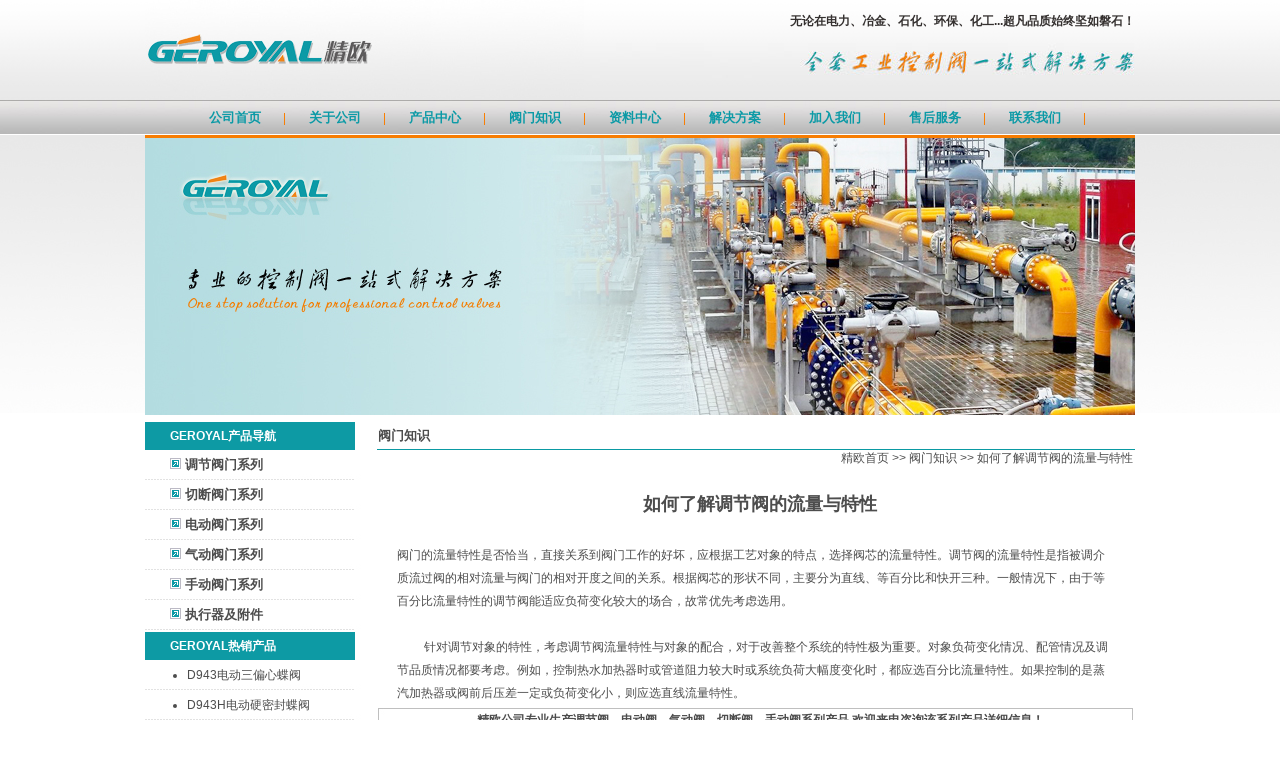

--- FILE ---
content_type: text/html
request_url: http://www.valveyj.com/knowledge/07.html
body_size: 3214
content:
<!DOCTYPE html PUBLIC "-//W3C//DTD XHTML 1.0 Transitional//EN" "http://www.w3.org/TR/xhtml1/DTD/xhtml1-transitional.dtd">
<html xmlns="http://www.w3.org/1999/xhtml">
<head>
<meta content="text/html; charset=utf-8" http-equiv=Content-Type>
<title>如何了解调节阀的流量与特性-精欧控制阀门</title>
<meta name="keywords" content="如何了解调节阀的流量与特性">
<meta name="description" content="阀门的流量特性是否恰当，直接关系到阀门工作的好坏，应根据工艺对象的特点，选择阀芯的流量特性。调节阀的流量特性是指被调介质流过阀的相对流量与阀门的相对开度之间的关系。">
<LINK rel=stylesheet type=text/css href="../css/CSS.css">
</HEAD>
<link rel="shortcut icon" type="images/bitbug_favicon.ico" href="http://www.valveyj.com/images/bitbug_favicon.ico">
<BODY>
<div id="Layer39">
<div class="Head">
  <div class="Head1"><a href="../index.html"><img src="../images/logo.jpg" alt="精欧控制阀门" border="0"/></a></div>
  <div class="Head2">
    <div class="Head2-1">
      <p class="STYLE16">无论在电力、冶金、石化、环保、化工...超凡品质始终坚如磐石！</p>
    </div>
    <div class="Head2-2">    <div align="right"></div></div>
    </div>
  </div>
</div>
<div class="TopNav">
  <div id="Layer20">
  <ul>
    <li class="STYLE1"><a href="http://www.valveyj.com/">公司首页</a></li>
    <li class="STYLE1"><a href="../about.html">关于公司</a></li>
    <li class="STYLE1"><a href="../products.html">产品中心</a></li>
    <li class="STYLE1"><a href="../knowledge.html">阀门知识</a></li>
    <li class="STYLE1"><a href="../download.html">资料中心</a></li>
    <li class="STYLE1"><a href="../project.html">解决方案</a></li>
    <li class="STYLE1"><a href="../job.html">加入我们</a></li>
    <li class="STYLE1"><a href="../service.html">售后服务</a></li>
    <li class="STYLE1"><a href="../contact.html">联系我们</a></li>
  </ul>
  </div>
</div>

<div id="Layer41">
<div id="Layer35"></div>
<div class="Banner"><img src="../images/img-13.jpg" alt="通用阀门"/></div>
</div>

<div class=Main>
<div class=Left><div id="Layer2">      <div id="Layer130">
      <div id="Layer80">GEROYAL产品导航</div>
    </div>
    </div>    <div class="LeftProNavI">    <h2><img src="../images/dian.jpg" /><a href="../tjf.html">调节阀门系列</a></h2>    <h2><img src="../images/dian.jpg" /><a href="../qdf.html">切断阀门系列</a></h2>    <h2><img src="../images/dian.jpg" /><a href="../ddfm.html">电动阀门系列</a></h2>    <h2><img src="../images/dian.jpg" /><a href="../qdfm.html">气动阀门系列</a></h2>    <h2><img src="../images/dian.jpg" /><a href="../tyfm.html">手动阀门系列</a></h2>
	<h2><img src="../images/dian.jpg" /><a href="../zxq.html">执行器及附件</a></h2>
  </div>     </ul><div id="Layer2">      <div id="Layer130">
      <div id="Layer80">GEROYAL热销产品</div>
    </div>
    </div><div class="LeftProNavI">    
	<ul><li><a href="../dddf/dddf-spxdf.html">D943电动三偏心蝶阀</a></li>
    <li><a href="../dddf/dddf-ymfdf.html">D943H电动硬密封蝶阀</a></li>
    <li><a href="../dddf/dddf-rmfdf.html">D971X电动软密封蝶阀</a></li>
    <li><a href="../dddf/dddf-cjdf.html">D941J电动衬胶蝶阀</a></li>
    </ul></div>
</div>
<div class="NeiRightLan">
  <div id="Layer3">
    <h4 class="STYLE15"><a href="../knowledge.html">阀门知识</a></h4>
  </div>
  <h2><a href="../../index.html">精欧首页</a> >> <a href="../knowledge.html">阀门知识</a> >> <a href="07.html">如何了解调节阀的流量与特性</a></h2>
  <h1 align="center">如何了解调节阀的流量与特性</h1>
  <table width="94%" align="center" class="TB">
    <tr>
      <td height="24">阀门的流量特性是否恰当，直接关系到阀门工作的好坏，应根据工艺对象的特点，选择阀芯的流量特性。<a href="../index.html">调节阀</a>的流量特性是指被调介质流过阀的相对流量与阀门的相对开度之间的关系。根据阀芯的形状不同，主要分为直线、等百分比和快开三种。一般情况下，由于等百分比流量特性的调节阀能适应负荷变化较大的场合，故常优先考虑选用。<br />
        　　
        <br />
        　　
        针对调节对象的特性，考虑调节阀流量特性与对象的配合，对于改善整个系统的特性极为重要。对象负荷变化情况、配管情况及调节品质情况都要考虑。例如，控制热水加热器时或管道阻力较大时或系统负荷大幅度变化时，都应选百分比流量特性。如果控制的是蒸汽加热器或阀前后压差一定或负荷变化小，则应选直线流量特性。</td>
    </tr>
  </table>
</div>
<div id="Layer6">
  <h6 class="STYLE6">精欧公司专业生产<a href="../tjf.html">调节阀</a>、<a href="../ddfm.html">电动阀</a>、<a href="../qdfm.html">气动阀</a>、<a href="../qdf.html">切断阀</a>、<a href="../tyfm.html">手动阀</a>系列产品,欢迎来电咨询该系列产品详细信息！</h6>
</div>
<div style="CLEAR: both"></div></div>
<div id="Layer21">
<div class="FooterI">版权所有 © GEROYAL精欧 地址：武汉市蔡甸经济技术开发区星光大道79号 专业控制阀制造商</span> <strong><br/>
</strong><strong>本页：<a href="http://www.valveyj.com/">电动调节球阀</a> | <a href="http://www.valveyj.com/">气动调节球阀</a> | <a href="http://www.valveyj.com/">电动调节蝶阀</a> | <a href="http://www.valveyj.com/">气动调节蝶阀</a><br/>
</strong> 销售电话：021-3126 3267  邮箱：<span class="STYLE2">sales@geroyal.com</span> 网址：<strong><a href="http://www.valveyj.com/">http://www.valveyj.com</a></strong>&nbsp;&nbsp;网站地图：<a href="http://www.valveyj.com/sitemap.xml">Sitemap</a></span>


<script language="JavaScript">document.oncontextmenu=new Function("event.returnValue=false;");document.onselectstart=new Function("event.returnValue=false;");</script>
    <script language="JavaScript" src="http://code.54kefu.net/kefu/js/b126/1084126.js" type="text/javascript" charset="utf-8"></script>

</div></div>
</BODY></HTML>


--- FILE ---
content_type: text/css
request_url: http://www.valveyj.com/css/CSS.css
body_size: 6266
content:
BODY {
	MARGIN: 0px;
	FONT-FAMILY: Arial;
	COLOR: #4d4d4d;
	FONT-SIZE: 12px;
	padding: 0px;
	height: 40px;
	font-weight: normal;
	background-repeat: repeat-x;
}
UL {
	PADDING-BOTTOM: 0px; MARGIN: 0px; PADDING-LEFT: 0px; PADDING-RIGHT: 0px; PADDING-TOP: 0px
}
LI {
	PADDING-BOTTOM: 0px; MARGIN: 0px; PADDING-LEFT: 0px; PADDING-RIGHT: 0px; PADDING-TOP: 0px
}
H1 {
	font-size: 18px;
	line-height: normal;
	font-weight: bold;
	padding: 0px;
	margin-top: 25px;
	margin-right: 0px;
	margin-bottom: 25px;
	margin-left: 8px;
	color: #4d4d4d;
	font-family: Arial, Helvetica, sans-serif;
}
H2 {
	PADDING-BOTTOM: 0px; MARGIN: 0px; PADDING-LEFT: 0px; PADDING-RIGHT: 0px; PADDING-TOP: 0px
}
H3 {
	font-size: 12px;
	font-style: normal;
	line-height: normal;
	font-weight: normal;
	margin-top: 5px;
	margin-right: 0px;
	margin-bottom: 0px;
	margin-left: 0px;
}
H4 {
	margin: 0px;
	padding-top: 0px;
	padding-right: 0px;
	padding-bottom: 0px;
	padding-left: 0px;
	font-size: 13px;
}
P {
	margin-right: 0px;
	margin-bottom: 0px;
	line-height: 23px;
	padding-top: 0px;
	padding-right: 0px;
	padding-bottom: 0px;
	margin-top: 0px;
	margin-left: 0px;
}
IMG {
	BORDER-BOTTOM: 0px;
	BORDER-LEFT: 0px;
	BORDER-TOP: 0px;
	BORDER-RIGHT: 0px;
}
A:hover {
	TEXT-DECORATION: none
}
B {
	COLOR: #0d3068
}
STRONG {
	COLOR: #4d4d4d;
}
.Head {
	WIDTH: 990px;
	margin-top: 0px;
	margin-right: auto;
	margin-bottom: 0px;
	margin-left: auto;
}
.TopNav {
	WIDTH: 990px;
	margin-top: 0px;
	margin-right: auto;
	margin-bottom: 0px;
	margin-left: auto;
}
.Main {
	WIDTH: 1002px;
	margin-top: 5px;
	margin-right: auto;
	margin-bottom: 0px;
	margin-left: auto;
}
.Footer {
	WIDTH: 1002px;
	margin-bottom: 0px;
	height: 70px;
	padding-top: 10px;
	margin-right: auto;
	margin-left: auto;
	text-align: left;
}
.FooterI {
	WIDTH: 1002px;
	margin-right: auto;
	margin-left: auto;
}
.Head {
	HEIGHT: 100px;
	background-color: #FFFFFF;
}
.Head1 {
	WIDTH: 439px;
	FLOAT: left;
	height: 100px;
	background-image: url(../images/logo.jpg);
}
.Head2 {
	WIDTH: 551px;
	FLOAT: right;
	height: 100px;
	margin: 0px;
	background-image: url(../images/img-1.jpg);
	background-repeat: repeat-x;
}
.Head2-1 {
}
.Head2-2 {
	HEIGHT: 35px;
	margin-bottom: 0px;
	text-align: right;
	margin-top: 10px;
	font-size: 13px;
	font-weight: bold;
	background-image: url(../images/heng.jpg);
}
.Head2-2 H2 {
	TEXT-ALIGN: right; FONT-SIZE: 12px; FONT-WEIGHT: normal; MARGIN-RIGHT: 5px
}
.Head2-2 H2 A {
	COLOR: #4d4d4d; TEXT-DECORATION: none
}
.Head2-2 H2 A:hover {
	COLOR: #cc0000
}
.TopNav {
	HEIGHT: 35px;
	width: auto;
	background-image: url(../images/index_08-1.jpg);
}
.TopNav UL {
	LIST-STYLE-TYPE: none; PADDING-LEFT: 40px; LIST-STYLE-IMAGE: none
}
.TopNav LI {
	TEXT-ALIGN: center;
	MARGIN-TOP: 9px;
	WIDTH: 100px;
	BACKGROUND-REPEAT: no-repeat;
	BACKGROUND-POSITION: right 50%;
	FLOAT: left;
	FONT-SIZE: 13px;
	FONT-WEIGHT: bold;
	background-image: url(../images/tiao.jpg);
}
.TopNav LI A {
	COLOR: #0C9AA6; TEXT-DECORATION: none
}
.TopNav LI A:hover {
	COLOR: #F28318;
}
.TopNav LI A.ActiveTop {
	COLOR: #ffffff
}
.Main {
	BACKGROUND-COLOR: #FFFFFF
}
.Left {
	float: left;
	height: auto;
	width: 231px;
}
.Right {
	BACKGROUND-COLOR: #FFFFFF;
	WIDTH: 771px;
	FLOAT: right;
	HEIGHT: 471px;
	background-image: url(../images/indexpro1.jpg);
	background-repeat: no-repeat;
}
.NeiRight {
	POSITION: relative; BACKGROUND-COLOR: #ffffff; WIDTH: 771px; FLOAT: right; HEIGHT: auto
}
.NeiRightBan {
	POSITION: relative; BACKGROUND-COLOR: #ffffff; WIDTH: 771px; FLOAT: right; HEIGHT: auto
}
.NeiRightLan {
	POSITION: relative;
	BACKGROUND-COLOR: #ffffff;
	WIDTH: 771px;
	FLOAT: right;
	HEIGHT: auto;
}
.LeftContact {
	WIDTH: 231px;
	FLOAT: left;
	height: 200px;
}
.LeftContact1 {
	WIDTH: 231px; FLOAT: left
}
.LeftProNav {
	WIDTH: 231px;
	FLOAT: left;
	height: auto;
}
.LeftProNavI {
	WIDTH: 220px;
	FLOAT: left;
	background-image: none;
	height: auto;
	margin-left: 6px;
}
.LeftKnow {
	WIDTH: 231px; FLOAT: left
}
.LeftKnowNav {
	WIDTH: 231px; FLOAT: left
}
.LeftContact {
	BACKGROUND-IMAGE: url(../images/index_07.jpg);
	HEIGHT: 236px;
	margin: 0px;
	background-repeat: no-repeat;
}
.LeftContact P {
	LINE-HEIGHT: 24px;
	PADDING-LEFT: 15px;
	margin-top: 8px;
}
.LeftContact1 {
	BACKGROUND-IMAGE: url(images/index_071.jpg); MARGIN-TOP: 5px; HEIGHT: 218px
}
.LeftProNavI {
	HEIGHT: auto;
	float: left;
	background-image: url(../images/tjf-left2.jpg);
	background-repeat: repeat;
}
.LeftProNavI UL {
	LIST-STYLE-TYPE: none;
	width: 220px;
}
.LeftProNavI H2 {
	PADDING-LEFT: 25px;
	COLOR: #4D4D4D;
	FONT-SIZE: 13px;
	FONT-WEIGHT: bold;
	line-height: 30px;
}
.LeftProNavI LI {
	MARGIN-LEFT: 42px;
	FONT-WEIGHT: normal;
	line-height: 30px;
	background-repeat: no-repeat;
	list-style-type: disc;
}
.LeftProNavI LI A {
	COLOR: #4d4d4d; TEXT-DECORATION: none
}
.LeftProNavI LI A:hover {
	COLOR: #1D6F63
}
.LeftProNav {
	HEIGHT: 221px;
	background-repeat: no-repeat;
}
.LeftProNav UL {
}
.LeftProNav H2 {
	PADDING-LEFT: 25px;
	COLOR: #4D4D4D;
	FONT-SIZE: 13px;
	FONT-WEIGHT: bold;
	line-height: 30px;
}
.LeftProNav LI {
	MARGIN-LEFT: 50px;
	FONT-WEIGHT: normal;
	line-height: 30px;
}
.LeftProNav LI A {
	COLOR: #4d4d4d; TEXT-DECORATION: none
}
.LeftProNav LI A:hover {
	COLOR: #0D9AA4;
	line-height: 30px;
}
.LeftKnowNav {
	BACKGROUND-IMAGE: url(images/Left3.jpg); HEIGHT: auto
}
.LeftKnowNav UL {
	LIST-STYLE-TYPE: disc
}
.LeftKnowNav LI {
	MARGIN-LEFT: 40px; FONT-WEIGHT: normal; PADDING-TOP: 14px
}
.LeftKnowNav LI A {
	COLOR: #4d4d4d; TEXT-DECORATION: none
}
.LeftKnowNav LI A:hover {
	COLOR: #990000
}
.Banner {
	width: 990px;
	height: 277px;
	margin-right: auto;
	margin-left: auto;
	background-color: #FFFFFF;
}
.indexCompany {
	FLOAT: left;
	margin: 0px;
}
.indexCompany {
	BACKGROUND-IMAGE: url(../images/index_09.jpg);
	WIDTH: 771px;
	HEIGHT: 221px;
}
.indexCompany H1 {
	MARGIN-LEFT: 10px; FONT-SIZE: 12px; FONT-WEIGHT: bold
}
.indexCompany P {
	LINE-HEIGHT: 23px; WIDTH: auto; COLOR: #4d4d4d
}
.indexCompany P A {
	COLOR: #003366
}
.indexPro {
	HEIGHT: 135px;
	width: 135px;
	float: left;
}
.indexProImg {
	WIDTH: 360px;
	HEIGHT: 135px;
	float: left;
	margin-top: 9px;
	background-image: url(../images/03.jpg);
	margin-left: 19px;
	margin-right: -6px;
}
.indexProImg IMG {
	WIDTH: 135px;
	HEIGHT: 135px;
	float: left;
}
.indexProImg H3 {
	TEXT-ALIGN: center;
	MARGIN-TOP: 5px;
	FONT-SIZE: 12px;
	FONT-WEIGHT: normal;
	line-height: normal;
}
.indexProImg H3 A {
	COLOR: #4d4d4d; TEXT-DECORATION: none
}
.indexInfo {
	BACKGROUND-IMAGE:url(../images/index_12.jpg); MARGIN-TOP: 10px; BACKGROUND-REPEAT: no-repeat; BACKGROUND-POSITION: 50% bottom; HEIGHT: 276px
}
.indexInfo P {
	PADDING-BOTTOM: 20px; PADDING-LEFT: 20px
}
.indexInfo P A {
	COLOR: #0d3068; TEXT-DECORATION: none
}
.indexNew {
	PADDING-LEFT: 30px
}
.indexNew UL {
	
}
.indexNew LI {
	BACKGROUND-IMAGE: url(images/icon4.jpg); LINE-HEIGHT: 300%; LIST-STYLE-TYPE: none; PADDING-LEFT: 15px; WIDTH: 31%; BACKGROUND-REPEAT: no-repeat; BACKGROUND-POSITION: left center; FLOAT: left
}
.indexNew LI A {
	COLOR: #4d4d4d; TEXT-DECORATION: none
}
.indexNew LI A:hover {
	COLOR: #990000
}
.NeiRightLan {
}
.NeiRightLan H2 {
	TEXT-ALIGN: right;
	PADDING-RIGHT: 8px;
	COLOR: #4d4d4d;
	FONT-SIZE: 12px;
	FONT-WEIGHT: normal;
	margin-left: 8px;
}
.NeiRightLan A {
	COLOR: #4d4d4d; TEXT-DECORATION: none
}
.NeiRightLan P {
	LINE-HEIGHT: 25px;
	PADDING-LEFT: 10px;
	PADDING-RIGHT: 10px;
	font-weight: normal;
}
.NeiPro {
	MARGIN-LEFT: 5px; CLEAR: both; MARGIN-RIGHT: 10px
}
.NeiPro H1 {
	TEXT-ALIGN: left; MARGIN-BOTTOM: 15px; COLOR: #0d3068; FONT-SIZE: 14px; FONT-WEIGHT: bold
}
.NeiPro H1 A {
	COLOR: #0d3068; FONT-SIZE: 14px; TEXT-DECORATION: none
}
.NeiPro H2 {
	MARGIN-TOP: 10px; MARGIN-BOTTOM: 10px; COLOR: #4d4d4d; FONT-SIZE: 13px; FONT-WEIGHT: bold
}
.NeiPro H2 A {
	COLOR: #0d3068; FONT-SIZE: 13px; TEXT-DECORATION: none
}
.NeiPro P {
	LINE-HEIGHT: 200%; MARGIN-TOP: 10px; MARGIN-BOTTOM: 10px
}
.NeiPro P A {
	COLOR: #0d3068; FONT-WEIGHT: bold; TEXT-DECORATION: none
}
.NeiProImg {
	MARGIN-TOP: 10px; WIDTH: 135px; FLOAT: left; HEIGHT: 150px; MARGIN-LEFT: 10px
}
.NeiProImg IMG {
	WIDTH: 135px; HEIGHT: 135px
}
.NeiProImg H3 {
	TEXT-ALIGN: center; FONT-SIZE: 12px; FONT-WEIGHT: normal; PADDING-TOP: 5px
}
.NeiProImg H3 A {
	COLOR: #4d4d4d; TEXT-DECORATION: none
}
.NeiProImg1 {
	MARGIN-TOP: 10px;
	WIDTH: 365px;
	FLOAT: left;
	MARGIN-LEFT: 16px;
	height: 135px;
	padding-bottom: 8px;
}
.NeiProImg1 IMG {
}
.NeiProImg1 H3 {
	TEXT-ALIGN: center; FONT-SIZE: 12px; FONT-WEIGHT: normal
}
.NeiProImg1 H3 A {
	COLOR: #4d4d4d; TEXT-DECORATION: none
}
.WebSite {
	PADDING-BOTTOM: 0px; MARGIN: 0px; PADDING-LEFT: 5px; PADDING-RIGHT: 5px; BACKGROUND: #f1f1f1; PADDING-TOP: 5px
}
.WebSite A {
	PADDING-BOTTOM: 0px; LINE-HEIGHT: 20px; MARGIN: 0px; PADDING-LEFT: 0px; PADDING-RIGHT: 8px; COLOR: #4d4d4d; FONT-SIZE: 12px; TEXT-DECORATION: none; PADDING-TOP: 0px
}
.TB {
	TEXT-ALIGN: left;
	CLEAR: both;
	FONT-WEIGHT: bold;
	margin-right: auto;
	margin-left: auto;
}
.TB TD {
	BORDER-BOTTOM: medium none; BORDER-LEFT: medium none; BORDER-TOP: medium none; BORDER-RIGHT: medium none
}
.TB0 {
	BORDER-BOTTOM: medium none; TEXT-ALIGN: left; BORDER-LEFT: medium none; BORDER-TOP: medium none; BORDER-RIGHT: medium none
}
.TB0 TD {
	BORDER-BOTTOM: medium none; BORDER-LEFT: medium none; BORDER-TOP: medium none; BORDER-RIGHT: medium none
}
.TB01 {
	TEXT-ALIGN: center;
	BORDER-COLLAPSE: collapse;
	padding-left: 20px;
}
.TB01 TH {
	BORDER-BOTTOM: #cccccc 1px solid;
	BORDER-LEFT: #cccccc 1px solid;
	LINE-HEIGHT: 23px;
	COLOR: #4D4D4D;
	FONT-SIZE: 12px;
	BORDER-TOP: #cccccc 1px solid;
	FONT-WEIGHT: normal;
	BORDER-RIGHT: #cccccc 1px solid;
}
.TB05 TD {
	BORDER-BOTTOM: medium none; BORDER-LEFT: medium none; BORDER-TOP: medium none; BORDER-RIGHT: medium none
}
.TB05 {
	TEXT-ALIGN: center;
	BORDER-COLLAPSE: collapse;
}
.TB05 TH {
	BORDER-BOTTOM: #ffffff 0px solid;
	BORDER-LEFT: #ffffff 0px solid;
	LINE-HEIGHT: normal;
	COLOR: #4d4d4d;
	FONT-SIZE: 12px;
	BORDER-TOP: #ffffff 0px solid;
	FONT-WEIGHT: normal;
	BORDER-RIGHT: #ffffff 0px solid;
}
TD {
	LINE-HEIGHT: 23px;
	COLOR: #4d4d4d;
	FONT-SIZE: 12px;
	FONT-WEIGHT: normal;
	border: 1px solid #BDBDBD;
}
.TB01 TH {
	font-weight: bold;
	background-color: #F0F0F0;
}
.TBNEW {
	WIDTH: 100%; CLEAR: both; FONT-WEIGHT: bold
}
.TBNEW TD {
	BACKGROUND-IMAGE: url(images/Icon2.jpg); BORDER-BOTTOM: medium none; BORDER-LEFT: medium none; PADDING-LEFT: 15px; BACKGROUND-REPEAT: no-repeat; BACKGROUND-POSITION: left center; BORDER-TOP: medium none; BORDER-RIGHT: medium none
}
.TBNEW TD A {
	COLOR: #4d4d4d; TEXT-DECORATION: none
}
.TBNEW TD A:hover {
	COLOR: #990000
}
.Footer {
	BACKGROUND-IMAGE: url(../images/index_111.jpg);
	font-size: 12px;
	line-height: 23px;
	background-repeat: repeat-x;
}
.Footer H2 {
	PADDING-LEFT: 10px; COLOR: #4D4D4D; FONT-SIZE: 12px; FONT-WEIGHT: normal; PADDING-TOP: 40px
}
.Footer H2 A {
	COLOR: #4D4D4D; TEXT-DECORATION: none
}
.Footer H2 A:hover {
	COLOR: #ffffff
}
.Footer P {
	TEXT-ALIGN: right; LINE-HEIGHT: 150%; PADDING-RIGHT: 5px; COLOR: #4d4d4d; FONT-SIZE: 12px; FONT-WEIGHT: normal; PADDING-TOP: 25px
}
.Footer P A {
	COLOR: #4d4d4d; TEXT-DECORATION: none
}
.FooterI {
	HEIGHT: 75px;
	width: 990px;
	background-color: #F4F3FB;
	background-image: url(../images/index_11.jpg);
	background-repeat: no-repeat;
	text-align: center;
	margin-right: auto;
	margin-left: auto;
	font-size: 12px;
	line-height: 23px;
	padding-top: 10px;
}
.LinkShow {
	LIST-STYLE-TYPE: none;
	LIST-STYLE-IMAGE: none;
	margin-top: 0px;
	margin-right: auto;
	margin-bottom: 0px;
	margin-left: auto;
}
.LinkShow UL {
	
}
.LinkShow LI {
	LINE-HEIGHT: 150%;
	FLOAT: left;
	MARGIN-RIGHT: 5px;
	margin-top: 25px;
	margin-left: 15px;
}
.LinkShow LI A {
	COLOR: #333; TEXT-DECORATION: none
}
indexPro1 {
	float: right;
	height: 135px;
	width: 220px;
}
indexPro-1 {
	font-size: 12px;
	float: right;
	height: 135px;
	width: 220px;
}
.STYLE1 {color: #EE9C48}
#Layer1 {
	width:1002px;
	height:205px;
	background-repeat: no-repeat;
	background-image: url(../images/index_15.jpg);
	margin-right: auto;
	margin-left: auto;
	float: left;
}
#Layer2 {
	width:231px;
	height:28px;
}
.STYLE5 {
	color: #4d4d4d;
	font-size: 13px;
	padding-left: 33px;
}
.STYLE2 {color: #4d4d4d}
#Layer3 {
	width:771px;
	height:28px;
	background-image: url(images/aboutus.jpg);
}
#Layer4 {
	width:231px;
	height:28px;
	background-image: url(images/left1.jpg);
}
#Layer5 {	width:771px;
	height:28px;
}
a:link {
	text-decoration: none;
	color: #4d4d4d;
}
a:visited {
	text-decoration: none;
	color: #4D4D4D;
}
a:hover {
	text-decoration: none;
	color: #0B99A5;
}
a:active {
	text-decoration: none;
	color: #4D4D4D;
}
#Layer6 {
	width:135px;
	height:160px;
	z-index:1;
	text-align: center;
	font-size: 12px;
}
#Layer7 {
	width:220px;
	height:135px;
	float: right;
}
#Layer8 {
	width:135px;
	height:160px;
	text-align: center;
	margin-top: 5px;
	margin-left: 16px;
	margin-bottom: 5px;
	float: left;
}
#Layer9 {
	width:200px;
	height:115px;
	z-index:1;
	float: left;
	left: 56px;
	top: 783px;
}
#Layer10 {
	width:231px;
	height:201px;
	background-image: url(images/index_10.jpg);
	background-repeat: no-repeat;
	float: left;
}
#Layer11 {
	width:200px;
	height:115px;
	float: right;
}
#Layer12 {
	width:135px;
	height:135px;
	float: left;
}
#Layer13 {
	width:220px;
	height:135px;
	float: right;
}
#Layer14 {
	width:220px;
	height:135px;
	float: right;
	margin-left: 3px;
}
.STYLE13 {
	font-size: 14px;
	margin-top: 7px;
	margin-bottom: 5px;
}
.STYLE14 {
	font-size: 12px;
	margin-top: 3px;
	line-height: 24px;
}
.STYLE1 {}
#Layer2 {
	width:210px;
	height:28px;
	clip: rect(auto,auto,auto,auto);
	line-height: 28px;
	background-color: #0D9AA4;
	margin-left: 6px;
	margin-top: 2px;
	float: left;
}
.STYLE5 {
	color: #FFFFFF;
	font-size: 12px;
	padding-left: 33px;
	line-height: 28px;
}
.STYLE2 {color: #4d4d4d}
#Layer3 {
	width:771px;
	height:28px;
	background-image: url(../images/img-4.jpg);
	float: right;
	margin-top: 2px;
	line-height: 28px;
}
#Layer4 {
	width:231px;
	height:28px;
	background-image: url(../images/left1.jpg);
	margin-bottom: 4px;
}
#Layer5 {
	width:1002px;
	height:30px;
	z-index:1;
	background-image: url(../images/index_15.jpg);
}
#Layer6 {
	width:771px;
	height:24px;
	font-size: 12px;
	line-height: 24px;
	background-image: url(../images/di.jpg);
	text-align: center;
	float: right;
	background-repeat: no-repeat;
	margin-bottom: 10px;
	font-weight: bold;
}
.STYLE6 {
	color: #4d4d4d;
	margin-top: 0px;
	font-size: 12px;
	margin-left: 10px;
	line-height: 24px;
}
#Layer7 {
	width:215px;
	height:135px;
	float: right;
	padding: 0px;
	margin-top: 0px;
	margin-right: 0px;
	margin-bottom: 0px;
}
#Layer8 {
	width:135px;
	height:160px;
	float: left;
	margin-top: 5px;
	margin-bottom: 5px;
	text-align: center;
	margin-right: 0px;
	margin-left: 16px;
}
#Layer9 {
	width:135px;
	height:135px;
	float: left;
}
#Layer10 {
	width:231px;
	height:204px;
	float: left;
	background-image: url(../images/index_10.jpg);
}
.STYLE9 {
	font-size: 13px;
	font-weight: bold;
	color: #4D4D4D;
	margin-top: 7px;
	margin-bottom: 7px;
	margin-left: 8px;
}
#Layer11 {
	width:135px;
	height:135px;
	z-index:1;
	float: left;
}
#Layer12 {
	width:231px;
	height:10px;
	background-image: url(../images/tjf-left1.jpg);
}
a:link {
	color: #4d4d4d;
	text-decoration: none;
}
a:visited {
	color: #4D4D4D;
	text-decoration: none;
}
a:active {
	color: #4D4D4D;
	text-decoration: none;
	clip: rect(auto,auto,auto,auto);
}
a:hover {
	text-decoration: none;
	color: #0D99A6;
}
#Layer13 {
	width:200px;
	height:173px;
	float: right;
	line-height: 23px;
	margin-top: 6px;
	margin-left: 15px;
}
.STYLE11 {
	font-size: 12px;
	font-weight: normal;
	line-height: 23px;
	padding-left: 15px;
	margin-top: 6px;
}
STYLE15 {
	padding-top: 10px;
	padding-left: 33px;
}
.Main .NeiRightLan #Layer3 .STYLE15 {
	padding-top: 0px;
	padding-left: 8px;
	color: #4D4D4D;
	line-height: 28px;
}
.Main .indexCompany #Layer3 .STYLE15 {
	padding-top: 10px;
	padding-left: 33px;
}
.Main .Right #Layer3 .STYLE15 {
	padding-top: 10px;
	padding-left: 33px;
}
.Main #Layer1 #Layer5 .STYLE15 {
	padding-top: 10px;
	padding-left: 33px;
}

.STYLE15 {
	padding-top: 10px;
	padding-left: 33px;
}
<style type="text/css">

#Layer15 {
	width:350px;
	height:25px;
	float: right;
	margin-top: 5px;
	margin-right: 5px;
	text-align: right;
}
.Head .Head2 .Head2-1 div {
}
.Head .Head2 .Head2-1 {
	text-align: right;
	margin-top: 10px;
}

.STYLE16 {color: #353130;
	font-weight: bold;
}

.STYLE16 {
	color: #353130;
	font-weight: bold;
}
#Layer15 {
	width:205px;
	height:161px;
	position: absolute;
	margin-top: 10px;
	padding-left: 15px;
}
.STYLE17 {
	font-size: 14px;
	font-weight: bold;
}

.Main #Layer1 #demo {
	text-align: center;
}
#Layer16 {
	width:990px;
	height:171px;
	margin-right: auto;
	margin-left: auto;
	margin-top: 10px;
	margin-bottom: 0px;
}

#Layer17 {
	width:750px;
	height:70px;
	float: left;
}
#Layer18 {
	width:45px;
	height:95px;
	float: right;
}
#Layer19 {
	width:47px;
	height:47px;
	float: right;
	margin-top: 15px;
	margin-left: 3px;
}
#Layer20 {
	width:990px;
	height:35px;
	margin-right: auto;
	margin-left: auto;
	background-image: url(../images/index_08.jpg);
}
#Layer21 {
	width:auto;
	height:95px;
	margin-right: auto;
	margin-left: auto;
	background-image: url(../images/index_111.jpg);
	margin-top: 25px;
}
#Layer22 {
	width:179px;
	height:178px;
	float: left;
	background-image: url(../images/01.jpg);
	margin-top: 6px;
	margin-right: 7px;
	margin-bottom: 8px;
	margin-left: 14px;
}
#Layer23 {
	width:250px;
	height:192px;
	float: left;
	line-height: 27px;
	margin-right: 15px;
	margin-top: 1px;
}
#Layer24 {
	width:306px;
	height:193px;
	float: right;
}
#Layer25 {
	width:290px;
	height:26px;
	float: left;
	margin-top: 1px;
	background-image: url(images/02.jpg);
	margin-right: 8px;
	margin-left: 5px;
	background-repeat: no-repeat;
}
#Layer26 {
	width:220px;
	height:26px;
	float: left;
	line-height: 26px;
}
#Layer27 {
	width:65px;
	height:26px;
	float: right;
	line-height: 26px;
}
#Layer28 {
	width:771px;
	height:28px;
	float: right;
	background-image: url(../images/aboutus11.jpg);
}
#Layer29 {
	width:216px;
	height:25px;
	float: left;
	line-height: 25px;
	margin-left: 15px;
}
#Layer30 {
	width:1002px;
	height:28px;
	background-image: url(../images/aboutus111.jpg);
	margin-right: auto;
	margin-left: auto;
}
#Layer31 {
	width:200px;
	height:70px;
	float: left;
	background-image: url(../images/di1.jpg);
}
#Layer32 {
	width:auto;
	height:20px;
	margin-right: auto;
	margin-left: auto;
	line-height: normal;
	text-align: center;
}
#Layer33 {
	width:1002px;
	height:25px;
	margin-top: auto;
	margin-bottom: auto;
}
#Layer34 {
	width:1002px;
	height:15px;
	margin-right: auto;
	margin-left: auto;
	text-align: center;
	padding-top: 5px;
	background-color: #F4F3FB;
}
#Layer35 {
	width:990px;
	height:3px;
	margin-right: auto;
	margin-left: auto;
	background-color: #F77D02;
}
#Layer36 {
	width:990px;
	height:3px;
	margin-right: auto;
	margin-left: auto;
	background-color: #F77D02;
}
#Layer37 {
	width:990px;
	height:277px;
	margin-right: auto;
	margin-left: auto;
}
#Layer38 {
	width:200px;
	height:25px;
}
#Layer39 {
	width:auto;
	height:100px;
	background-image: url(../images/img-1.jpg);
	background-repeat: repeat-x;
}
#Layer40 {
	height:3px;
	background-color: #0C9AA8;
}
#Layer41 {
	width:auto;
	height:auto;
	background-image: url(../images/ding5.jpg);
	background-repeat: repeat-x;
}
#Layer42 {
	width:290px;
	height:327px;
	float: left;
	margin-top: 2px;
	background-image: url(../images/di02.jpg);
	background-repeat: no-repeat;
	margin-bottom: 10px;
}
#Layer43 {
	width:1002px;
	height:33px;
	float: left;
}
#Layer44 {
	width:290px;
	height:33px;
	float: left;
	background-image: url(../images/aboutus.jpg);
	background-repeat: no-repeat;
}
#Layer45 {
	width:422px;
	height:33px;
	float: left;
	background-image: url(../images/aboutus1.jpg);
	background-repeat: no-repeat;
}
#Layer46 {
	width:422px;
	height:327px;
	float: left;
	margin-top: 2px;
	background-image: url(../images/di01.jpg);
	background-repeat: no-repeat;
	margin-bottom: 10px;
}
#Layer47 {
	width:290px;
	height:277px;
	float: right;
	margin-top: 5px;
}
#Layer48 {
	width:180px;
	height:31px;
	float: left;
	margin-left: 35px;
	line-height: 31px;
	font-weight: bold;
	color: #4d4d4d;
}
#Layer49 {
	width:264px;
	height:144px;
	float: left;
	margin-top: 9px;
	margin-left: 13px;
	margin-bottom: 2px;
	background-image: url(../images/001.jpg);
}
#Layer50 {
	width:260px;
	height:154px;
	float: left;
	margin-top: 6px;
	margin-left: 15px;
	line-height: 23px;
}
#Layer51 {
	width:125px;
	height:150px;
	float: left;
	margin-top: 9px;
	margin-bottom: 3px;
	margin-left: 12px;
}
#Layer52 {
	width:125px;
	height:125px;
	float: left;
}
#Layer53 {
	width:125px;
	height:25px;
	float: left;
	line-height: 25px;
	font-weight: bold;
	text-align: center;
	background-color: #C8C8C8;
}
#Layer54 {
	width:265px;
	height:68px;
	float: left;
	margin-top: 9px;
	margin-right: 4px;
	margin-bottom: 4px;
	margin-left: 12px;
	background-image: url(../images/aboutus2.jpg);
}
#Layer55 {
	width:68px;
	height:68px;
	float: left;
}
#Layer56 {
	width:196px;
	height:66px;
	float: left;
	line-height: 21px;
	margin-top: 2px;
}
#Layer57 {
	width:290px;
	height:245px;
	float: left;
	margin-top: 2px;
	background-image: url(../images/di5.jpg);
	margin-bottom: 10px;
}
#Layer58 {
	width:264px;
	height:89px;
	float: left;
	margin-left: 12px;
	margin-top: 9px;
	margin-bottom: 5px;
	background-image: url(../images/img-14.jpg);
}
#Layer59 {
	width:80px;
	height:80px;
	float: left;
	margin-top: 7px;
}
#Layer60 {
	width:175px;
	height:84px;
	float: right;
	margin-top: 5px;
	line-height: 28px;
}
#Layer61 {
	width:265px;
	height:28px;
	float: left;
	margin-left: 12px;
	background-image: url(../images/img-di.jpg);
}
#Layer62 {
	width:175px;
	height:28px;
	line-height: 28px;
	float: left;
	margin-left: 20px;
}
#Layer63 {
	width:63px;
	height:28px;
	line-height: 28px;
	float: right;
}
#Layer64 {
	width:422px;
	height:245px;
	float: left;
	margin-top: 2px;
	margin-bottom: 5px;
	background-image: url(../images/di4.jpg);
}
#Layer65 {
	width:404px;
	height:28px;
	float: left;
	margin-right: 6px;
	margin-left: 6px;
	line-height: 28px;
}
#Layer66 {
	width:285px;
	height:28px;
	line-height: 28px;
	float: left;
	margin-left: 25px;
}
#Layer67 {
	width:70px;
	height:31px;
	float: right;
	text-align: center;
	line-height: 31px;
	font-size: 12px;
}
#Layer68 {
	width:990px;
	height:165px;
	margin-right: auto;
	margin-left: auto;
}
#Layer69 {
	width:700px;
	height:165px;
	float: left;
}
#Layer70 {
	width:650px;
	height:40px;
	float: left;
	line-height: 40px;
}
#Layer71 {
	width:650px;
	height:125px;
	line-height: 25px;
	float: left;
}
#Layer72 {
	width:1002px;
	height:33px;
	float: left;
	margin-bottom: 4px;
	line-height: 33px;
	background-image: url(../images/aboutus111111.jpg);
	background-repeat: no-repeat;
}
#Layer73 {
	width:185px;
	height:200px;
	float: left;
	margin-top: 4px;
	margin-right: 1px;
	margin-left: 12px;
}
#Layer74 {
	width:185px;
	height:120px;
	float: left;
}
#Layer75 {
	width:185px;
	height:79px;
	line-height: 25px;
	float: left;
}
#Layer76 {
	width:1002px;
	height:245px;
	margin-right: auto;
	margin-left: auto;
	background-image: url(images/beijing1.jpg);
}
#Layer77 {
	position:absolute;
	width:200px;
	height:115px;
	z-index:1;
}
#Layer78 {
	width:auto;
	height:auto;
	background-image: url(../images/index_111.jpg);
	background-repeat: repeat-x;
}
#Layer79 {
	width:231px;
	height:28px;
	float: left;
	margin-top: 2px;
	background-color: #0C9AA6;
}
#Layer80 {
	width:150px;
	height:28px;
	line-height: 28px;
	float: left;
	font-weight: bold;
	color: #FFFFFF;
	margin-left: 25px;
}
#Layer81 {
	width:220px;
	height:auto;
	float: left;
	margin-left: 6px;
	background-image: url(../images/tjf-left2.jpg);
	background-repeat: repeat-y;
	line-height: 30px;
}
#Layer82 {
	width:220px;
	height:28px;
	float: left;
	background-color: #0D9AA4;
	margin-left: 6px;
}
#Layer83 {
	width:auto;
	height:auto;
}
#Layer84 {
	width:264px;
	height:89px;
	background-image: url(../images/img-15.jpg);
	margin-top: 9px;
	margin-bottom: 5px;
	margin-left: 12px;
	float: left;
}
#Layer85 {
	width:397px;
	height:89px;
	margin-left: 13px;
	margin-top: 9px;
	margin-bottom: 5px;
	float: left;
	background-image: url(../images/img-16.jpg);
}
#Layer86 {
	width:185px;
	height:140px;
	float: left;
	margin-left: 17px;
	line-height: 28px;
	margin-right: 5px;
}
#Layer87 {
	width:185px;
	height:112px;
}
#Layer88 {
	width:185px;
	height:28px;
	float: left;
	margin-top: 0px;
	background-repeat: no-repeat;
	background-position: right;
	line-height: 28px;
	color: #0F99A6;
	text-align: right;
}
#Layer88 A {
	COLOR: #F77D02; TEXT-DECORATION: none
}
#Layer88 A:hover {
	COLOR: #EB770A
}
#Layer88 A.ActiveTop {
	COLOR: #ffffff
}
#Layer89 {
	width:185px;
	height:28px;
	float: left;
	font-size: 12px;
	line-height: 28px;
	font-weight: bold;
	color: #4d4d4d;
}
#Layer90 {
	width:185px;
	height:84px;
	float: left;
}
.STYLE19 {font-size: 5px}
